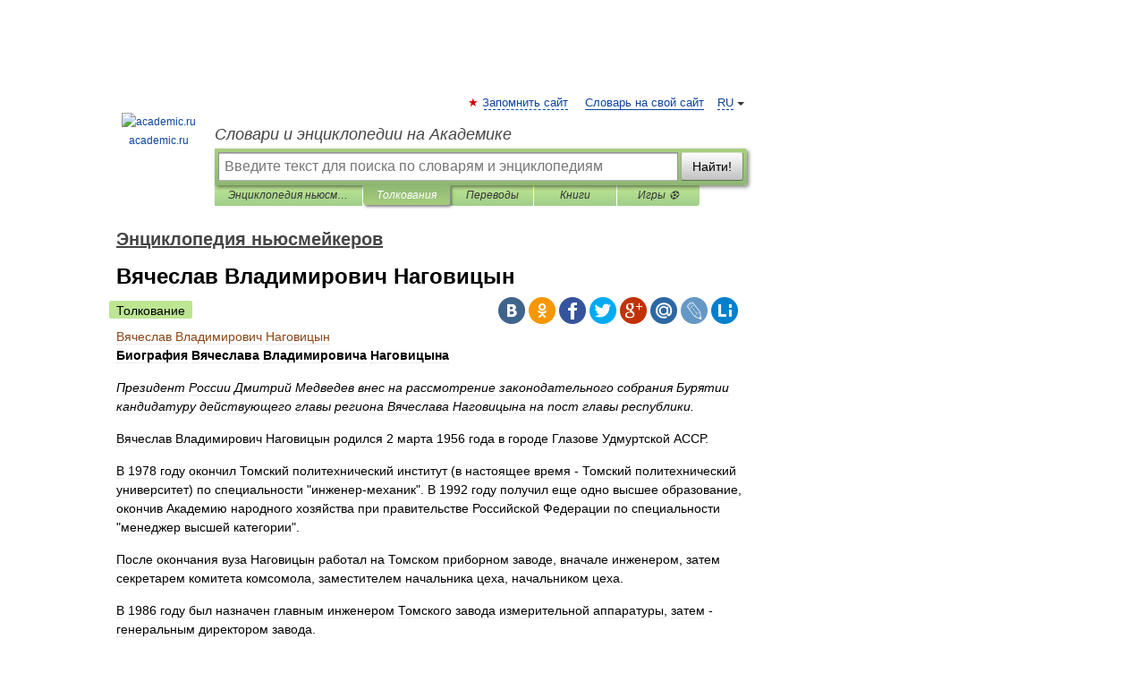

--- FILE ---
content_type: application/javascript; charset=utf-8
request_url: https://fundingchoicesmessages.google.com/f/AGSKWxWu-4b0uz9WAOr1v4rkvoVjLxyHsvIikrKa6YVUIQoBU43o5BjjmHIiZQawZw_CXGHblciPxoGkgfx4AFIshqr6nq34Q9EthYJ2OZK9aqUP-ya9GLS7Jh9TvfiHnxmGPgP6wy21oBM7kuRz69YlVju6yFd-LMqfzwH-WQYjrm2GmhDiAOaQGheA2PbF/_/namediaad./iframead./googleadsafs_/site_ads./ysmwrapper.js
body_size: -1290
content:
window['41f68c33-d15f-4e5c-a219-7c1012caa7ee'] = true;